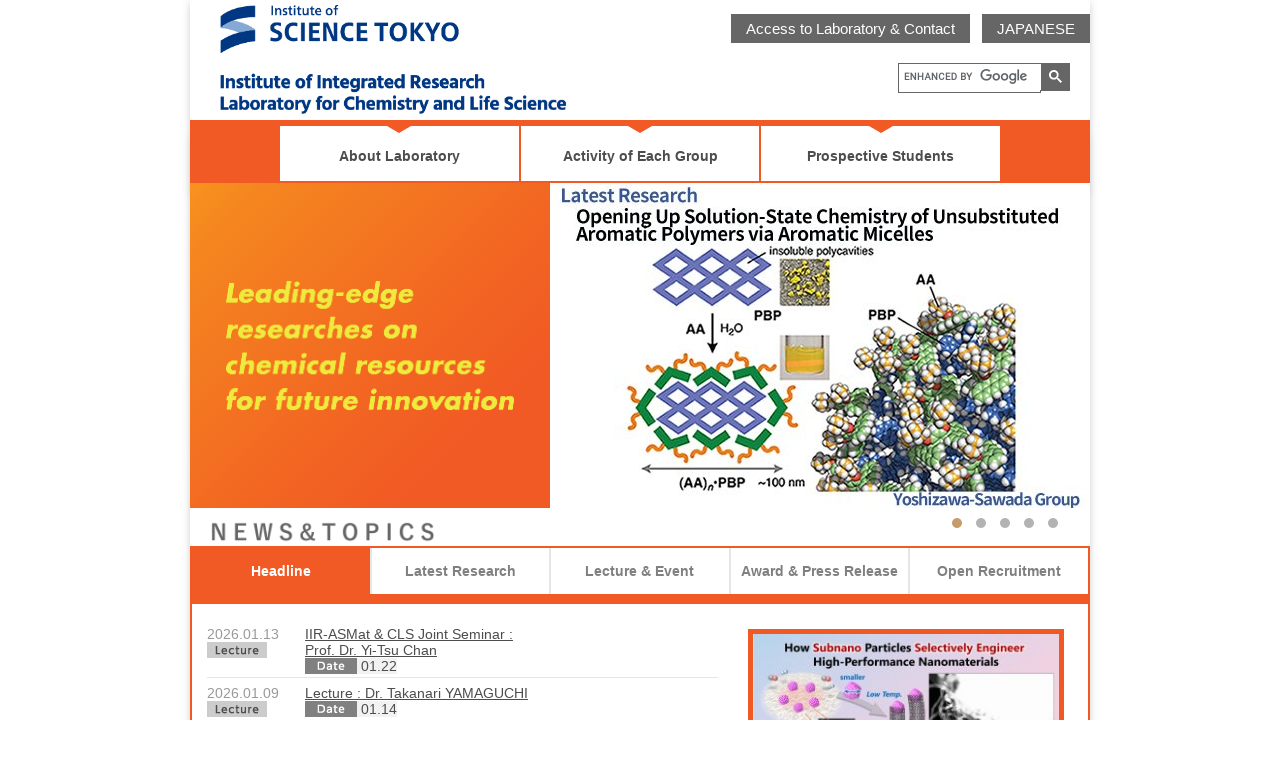

--- FILE ---
content_type: text/html
request_url: http://www.res.titech.ac.jp/english/
body_size: 26017
content:
<!DOCTYPE HTML>
<html lang="ja">
<head>
<meta charset="UTF-8">
<title>Laboratory for Chemistry and Life Science, Institute of Integrated Research | Institute of Science Tokyo</title>
<meta http-equiv="content-script-type" content="text/javascript" />
<meta http-equiv="content-style-type" content="text/css" />
<meta name="description" content="Laboratory for Chemistry and Life Science, Institute of Integrated Research | Institute of Science Tokyo" />
<meta name="keywords" content="Laboratory for Chemistry and Life Science, Institute of Integrated Research | Institute of Science Tokyo" />
<meta name="robots" content="index,follow,archive" />
<meta http-equiv="imagetoolbar" content="no" />
<meta name="viewport" content="initial-scale=1.0">
<meta name="format-detection" content="telephone=no">
<link rel="stylesheet" type="text/css" href="http://www.res.titech.ac.jp/english/css/base.css" />
<link rel="stylesheet" type="text/css" href="http://www.res.titech.ac.jp/english/css/style.css" />
<script
src="http://ajax.googleapis.com/ajax/libs/jquery/1.7/jquery.min.js"></script>
<script
type="text/javascript" src="http://www.res.titech.ac.jp/english/js/scripts.js"></script>

<!-- MathJax -->
<script type="text/x-mathjax-config">
  MathJax.Hub.Config({ tex2jax: { inlineMath: [['$','$'], ["\\(","\\)"]] } });
</script>
<script type="text/javascript"
  src="http://cdn.mathjax.org/mathjax/latest/MathJax.js?config=TeX-AMS_HTML">
</script>
<meta http-equiv="X-UA-Compatible" content="IE=EmulateIE7" />
<link rel="stylesheet" type="text/css" href="http://www.res.titech.ac.jp/english/css/index.css" />
<script
type="text/javascript" src="http://www.res.titech.ac.jp/english/js/jquery.bxslider.js"></script>
<script
type="text/javascript">
jQuery(function($){
    //スライド
    var obj = $('.slider').bxSlider({
    onSlideAfter: function () { obj.startAuto(); }
    });

    //タブ
    $(".tab_area > .tab_menu > li:first").addClass("select");

    $(".tab_area > .layout_news_area > .block_news > dl").hide();
    $(".tab_area > .layout_news_area > .block_news > dl:first").show();

    $(".tab_menu > li > a").on('click', function () {
        $(".tab_menu > li").removeClass("select");
        $(this).parent().addClass("select");
        $(".tab_area > .layout_news_area > .block_news > dl").hide();
        $(".tab_area > .layout_news_area > .block_news > dl").eq($(".tab_menu > li > a").index(this)).show();
        return false;
    });

});
</script>
</head>
<body>

<div id="page_top" class="container">
<div class="layout_bg">

    

<div class="header--top">
<p class="header__menu-button u-sp-only" data-menu-button><a href="#" data-menu-button-anchor><span class="header-menu-button__bar--01"></span><span class="header-menu-button__bar--02"></span><span class="header-menu-button__bar--03"></span></a></p>
<div class="header_top">
<h1 class="logo"><a href="http://www.res.titech.ac.jp/english/"><img src="http://www.res.titech.ac.jp/english/img/common/title_logo_e350.png" alt="Laboratory for Chemistry and Life Science, Institute of Integrated Research, Institute of Science Tokyo" /></a></h1>
<div class="header__content" data-menu>
<p class="header__menu-button--close u-sp-only"><a href="#" data-menu-button-close-anchor><span class="header-menu-button__bar--01"></span><span class="header-menu-button__bar--02"></span><span class="header-menu-button__bar--03"></span></a></p>
<div class="u-sp-only u-print-hide" data-clone-destination="gnav"><!-- ここに要素が複製されます --></div>
<div class="u-sp-only u-print-hide" data-clone-destination="search"><!-- ここに要素が複製されます --></div>
<ul class="header_list">
    <li class="header_list__item"><a href="http://www.res.titech.ac.jp/english/about/access.html">Access to Laboratory &amp; Contact</a></li>
    <li class="header_list__item"><a href="http://www.res.titech.ac.jp/">JAPANESE</a></li>
</ul>
<div class="header_search u-pc-only" data-clone-master="search">
<script>
(function() {
var cx = '004777050784665213018:ce8cyaaq60q';
var gcse = document.createElement('script');
gcse.type = 'text/javascript';
gcse.async = true;
gcse.src = (document.location.protocol == 'https:' ? 'https:' : 'http:') +
'//www.google.com/cse/cse.js?cx=' + cx;
var s = document.getElementsByTagName('script')[0];
s.parentNode.insertBefore(gcse, s);
})();
</script>
<gcse:searchbox-only></gcse:searchbox-only>
<!-- /.header_search --></div>
<!-- /.header__content --></div>
<div class="header_top__overlay u-sp-only" data-overlay></div>
<!-- /.header_top --></div>
<ul class="gnav u-pc-only" data-clone-master="gnav">
    <li class="gnav__item"><a href="http://www.res.titech.ac.jp/english/about/">About Laboratory</a></li>
    <li class="gnav__item"><a href="http://www.res.titech.ac.jp/english/division/">Activity of Each Group</a></li>
    <li class="gnav__item"><a href="http://www.res.titech.ac.jp/english/prospective/">Prospective Students</a></li>
</ul>

<!-- /.header --></div>

<div class="body">

<div class="slide_area">
    <div class="slide">
        <ul class="slider">

    
            <li><a href="http://www.res.titech.ac.jp/english/news/reserch/202509.html"><img src="http://www.res.titech.ac.jp/english/reserch/TOP202509_en2.jpg" width="540" alt="202509Latest Research" /></a></li>
    

    
            <li><a href="http://www.res.titech.ac.jp/english/news/reserch/202510.html"><img src="http://www.res.titech.ac.jp/english/reserch/TOP202510_En.PNG" width="540" alt="202510Latest Research" /></a></li>
    

    
            <li><a href="http://www.res.titech.ac.jp/english/news/reserch/202511.html"><img src="http://www.res.titech.ac.jp/english/reserch/202511_Top_en.jpg" width="540" alt="202511Latest Research" /></a></li>
    

    
            <li><a href="http://www.res.titech.ac.jp/english/news/reserch/202512.html"><img src="http://www.res.titech.ac.jp/english/reserch/2025/202512_Top_en.jpg" width="540" alt="202512Latest Research" /></a></li>
    

    
            <li><a href="http://www.res.titech.ac.jp/english/news/reserch/202601.html"><img src="http://www.res.titech.ac.jp/english/reserch/202601_Top_e.png" width="540" alt="202601Latest Research" /></a></li>
    

        </ul>
    <!-- /.slide --></div>
    <p class="slide_copy"><img src="http://www.res.titech.ac.jp/english/assets/img_copy-1.png" alt="Leading-edge researches on chemical resources for future innovation" /></p>
<!-- /.slide_area --></div>

<h2 class="ttl_news"><img src="http://www.res.titech.ac.jp/english/img/index/ttl_news.png" alt="NEWS &amp; TOPICS" /></h2>
<div class="news_area">
    <div class="tab_area">
        <ul class="tab_menu">
            <li class="tab_menu__item tab01"><a href="#">Headline</a></li>
            <li class="tab_menu__item tab02"><a href="#">Latest Research</a></li>
            <li class="tab_menu__item tab03"><a href="#">Lecture &amp; Event</a></li>
            <li class="tab_menu__item tab04"><a href="#">Award &amp; Press Release</a></li>
            <li class="tab_menu__item tab05"><a href="#">Open Recruitment</a></li>
        </ul>
        <div class="layout_news_area">




            <div class="block_news">
                <dl class="news_list">
    
                    <dt class="news_list_date">2026.01.13
        
            
                        <p class="ico_cat"><img src="http://www.res.titech.ac.jp/english/img/news/ico_cat_lecture.gif" class="ico" alt="Lecture" /></p>
            
        
                    </dt>
                    <dd class="news_list_content">
        
                        <a href="http://www.res.titech.ac.jp/english/news/lecture_event/lecture/20260122_ASMat.html">IIR-ASMat & CLS Joint Seminar : <br>Prof. Dr. Yi-Tsu Chan</a>
        
            
                        <p class="ico_date"><img src="http://www.res.titech.ac.jp/english/img/news/ico_eventdate.gif" alt="eventdate" /> 01.22</p>
            
        
                    </dd>
    
                    <dt class="news_list_date">2026.01.09
        
            
                        <p class="ico_cat"><img src="http://www.res.titech.ac.jp/english/img/news/ico_cat_lecture.gif" class="ico" alt="Lecture" /></p>
            
        
                    </dt>
                    <dd class="news_list_content">
        
                        <a href="http://www.res.titech.ac.jp/english/news/lecture_event/lecture/20260114.html">Lecture : Dr. Takanari YAMAGUCHI</a>
        
            
                        <p class="ico_date"><img src="http://www.res.titech.ac.jp/english/img/news/ico_eventdate.gif" alt="eventdate" /> 01.14</p>
            
        
                    </dd>
    
                    <dt class="news_list_date">2026.01.09
        
            
                        <p class="ico_cat"><img src="http://www.res.titech.ac.jp/english/img/news/ico_cat_lecture.gif" class="ico" alt="Lecture" /></p>
            
        
                    </dt>
                    <dd class="news_list_content">
        
                        <a href="http://www.res.titech.ac.jp/english/news/lecture_event/lecture/20260121_ASMat.html">IIR-ASMat & CLS Joint Seminar : <br>Prof. Gunwoo Kim</a>
        
            
                        <p class="ico_date"><img src="http://www.res.titech.ac.jp/english/img/news/ico_eventdate.gif" alt="eventdate" /> 01.21</p>
            
        
                    </dd>
    
                    <dt class="news_list_date">2026.01.08
        
            
                        <p class="ico_cat"><img src="http://www.res.titech.ac.jp/english/img/news/ico_cat_lecture.gif" class="ico" alt="Lecture" /></p>
            
        
                    </dt>
                    <dd class="news_list_content">
        
                        <a href="http://www.res.titech.ac.jp/english/news/lecture_event/lecture/20260122.html">Lecture : Dr. Randy Jalem</a>
        
            
                        <p class="ico_date"><img src="http://www.res.titech.ac.jp/english/img/news/ico_eventdate.gif" alt="eventdate" /> 01.22</p>
            
        
                    </dd>
    
                    <p class="more"><a href="http://www.res.titech.ac.jp/english/news/">more</a></p>
                </dl>

    
        
                <dl class="news_list">
            
                    <dt class="news_list_date">2026.01.01
                
                    
                        <p class="ico_cat"><img src="http://www.res.titech.ac.jp/english/img/news/ico_cat_reserch.gif" class="ico" alt="Latest Research" /></p>
                    
                
                    </dt>
                    <dd class="news_list_content">
                
                    
                    
                    
                        
                        <p class="list_txt_division"><span class="inner" style="background-color: #00746e;">Yamamoto-Imaoka Group</span></p>
                        
                    
                
                        <a href="http://www.res.titech.ac.jp/english/news/reserch/202601.html">How Subnano Particles Selectively Engineer High-Performance Nanomaterials</a>
                
                    </dd>
            
                    <dt class="news_list_date">2025.12.01
                
                    
                        <p class="ico_cat"><img src="http://www.res.titech.ac.jp/english/img/news/ico_cat_reserch.gif" class="ico" alt="Latest Research" /></p>
                    
                
                    </dt>
                    <dd class="news_list_content">
                
                    
                    
                    
                        
                        <p class="list_txt_division"><span class="inner" style="background-color: #0075c5;">Tanaka-Yoshida Group</span></p>
                        
                    
                
                        <a href="http://www.res.titech.ac.jp/english/news/reserch/202512.html">Label-free, high-resolution visualization of sulfated polysaccharides in algal biofilms by super-resolution mid-infrared spectroscopic imaging</a>
                
                    </dd>
            
                    <dt class="news_list_date">2025.11.01
                
                    
                        <p class="ico_cat"><img src="http://www.res.titech.ac.jp/english/img/news/ico_cat_reserch.gif" class="ico" alt="Latest Research" /></p>
                    
                
                    </dt>
                    <dd class="news_list_content">
                
                    
                    
                    
                        
                        <p class="list_txt_division"><span class="inner" style="background-color: #3c58be;">Nishiyama-Miura Group</span></p>
                        
                    
                
                        <a href="http://www.res.titech.ac.jp/english/news/reserch/202511.html">Development of smart nanomachines to overcome the challenges of adeno-associated viral vectors (AAV)</a>
                
                    </dd>
            
                    <dt class="news_list_date">2025.10.01
                
                    
                        <p class="ico_cat"><img src="http://www.res.titech.ac.jp/english/img/news/ico_cat_reserch.gif" class="ico" alt="Latest Research" /></p>
                    
                
                    </dt>
                    <dd class="news_list_content">
                
                    
                    
                    
                        
                        <p class="list_txt_division"><span class="inner" style="background-color: #994288;">Kamiya-Asanuma Group</span></p>
                        
                    
                
                        <a href="http://www.res.titech.ac.jp/english/news/reserch/202510.html">Development of Fluorescence and Raman Probes Based on a Novel Scaffold</a>
                
                    </dd>
            
                    <p class="more"><a href="http://www.res.titech.ac.jp/english/news/reserch/">more</a></p>
                </dl>
        
                <dl class="news_list">
            
                    <dt class="news_list_date">2026.01.13
                
                    
                        <p class="ico_cat"><img src="http://www.res.titech.ac.jp/english/img/news/ico_cat_lecture.gif" class="ico" alt="Lecture" /></p>
                    
                
                    </dt>
                    <dd class="news_list_content">
                
                        <a href="http://www.res.titech.ac.jp/english/news/lecture_event/lecture/20260122_ASMat.html">IIR-ASMat & CLS Joint Seminar : <br>Prof. Dr. Yi-Tsu Chan</a>
                
                    
                        <p class="ico_date"><img src="http://www.res.titech.ac.jp/english/img/news/ico_eventdate.gif" alt="eventdate" /> 01.22</p>
                    
                
                    </dd>
            
                    <dt class="news_list_date">2026.01.09
                
                    
                        <p class="ico_cat"><img src="http://www.res.titech.ac.jp/english/img/news/ico_cat_lecture.gif" class="ico" alt="Lecture" /></p>
                    
                
                    </dt>
                    <dd class="news_list_content">
                
                        <a href="http://www.res.titech.ac.jp/english/news/lecture_event/lecture/20260114.html">Lecture : Dr. Takanari YAMAGUCHI</a>
                
                    
                        <p class="ico_date"><img src="http://www.res.titech.ac.jp/english/img/news/ico_eventdate.gif" alt="eventdate" /> 01.14</p>
                    
                
                    </dd>
            
                    <dt class="news_list_date">2026.01.09
                
                    
                        <p class="ico_cat"><img src="http://www.res.titech.ac.jp/english/img/news/ico_cat_lecture.gif" class="ico" alt="Lecture" /></p>
                    
                
                    </dt>
                    <dd class="news_list_content">
                
                        <a href="http://www.res.titech.ac.jp/english/news/lecture_event/lecture/20260121_ASMat.html">IIR-ASMat & CLS Joint Seminar : <br>Prof. Gunwoo Kim</a>
                
                    
                        <p class="ico_date"><img src="http://www.res.titech.ac.jp/english/img/news/ico_eventdate.gif" alt="eventdate" /> 01.21</p>
                    
                
                    </dd>
            
                    <dt class="news_list_date">2026.01.08
                
                    
                        <p class="ico_cat"><img src="http://www.res.titech.ac.jp/english/img/news/ico_cat_lecture.gif" class="ico" alt="Lecture" /></p>
                    
                
                    </dt>
                    <dd class="news_list_content">
                
                        <a href="http://www.res.titech.ac.jp/english/news/lecture_event/lecture/20260122.html">Lecture : Dr. Randy Jalem</a>
                
                    
                        <p class="ico_date"><img src="http://www.res.titech.ac.jp/english/img/news/ico_eventdate.gif" alt="eventdate" /> 01.22</p>
                    
                
                    </dd>
            
                    <p class="more"><a href="http://www.res.titech.ac.jp/english/news/lecture_event/">more</a></p>
                </dl>
        
                <dl class="news_list">
            
                    <dt class="news_list_date">2025.12.02
                
                    
                        <p class="ico_cat"><img src="http://www.res.titech.ac.jp/english/img/news/ico_cat_award.gif" class="ico" alt="Award" /></p>
                    
                
                    </dt>
                    <dd class="news_list_content">
                
                        <a href="http://www.res.titech.ac.jp/english/news/award_release/award/csj2025.html">CSJ Poster Presentation Award 2025 for Excellent Research, CSJ Chemistry Festa Oral Presentation Award 2025 for Ph.D Students<br> Shishido-Kubo Group, Yamamoto-Imaoka Group, Yoshizawa-Sawada Group</a>
                
                    </dd>
            
                    <dt class="news_list_date">2025.11.04
                
                    
                        <p class="ico_cat"><img src="http://www.res.titech.ac.jp/english/img/news/ico_cat_award.gif" class="ico" alt="Award" /></p>
                    
                
                    </dt>
                    <dd class="news_list_content">
                
                        <a href="http://www.res.titech.ac.jp/english/news/award_release/award/20251029_SPSJ.html">74th SPSJ SOM Poster Award<br>Kotaro SHINMURA (Shishido-Kubo Group)</a>
                
                    </dd>
            
                    <dt class="news_list_date">2025.10.21
                
                    
                        <p class="ico_cat"><img src="http://www.res.titech.ac.jp/english/img/news/ico_cat_award.gif" class="ico" alt="Award" /></p>
                    
                
                    </dt>
                    <dd class="news_list_content">
                
                        <a href="http://www.res.titech.ac.jp/english/news/award_release/award/20250904_k_zb.html">Suematsu Award "Fundamentals and Developments of Innovative Value Creation"<br>Asst. Prof. B. ZHU</a>
                
                    </dd>
            
                    <dt class="news_list_date">2025.10.20
                
                    
                        <p class="ico_cat"><img src="http://www.res.titech.ac.jp/english/img/news/ico_cat_award.gif" class="ico" alt="Award" /></p>
                    
                
                    </dt>
                    <dd class="news_list_content">
                
                        <a href="http://www.res.titech.ac.jp/english/news/award_release/award/20250912_award.html">Best Presentation Awards / Best Poster Awards at the Annual Meeting of the JSMolSci<br>Asst. Prof. T. Moriai and Fukushima-Shoji Group Three graduate students</a>
                
                    </dd>
            
                    <p class="more"><a href="http://www.res.titech.ac.jp/english/news/award_release/">more</a></p>
                </dl>
        
                <dl class="news_list">
            
                    <dt class="news_list_date">2025.01.08
                
                    
                        <p class="ico_cat"><img src="http://www.res.titech.ac.jp/english/img/news/ico_cat_recruitment.gif" class="ico" alt="Open Recruitment" /></p>
                    
                
                    </dt>
                    <dd class="news_list_content">
                
                        <a href="http://www.res.titech.ac.jp/english/news/recruitment/250601iirCLS_AssocP.html">[deadline] Associate Professor - Laboratory for Chemistry and Life Science</a>
                
                    
                        <p class="ico_date"><img src="http://www.res.titech.ac.jp/english/img/news/ico_deadline.gif" alt="deadline" /> 02.03</p>
                    
                
                    </dd>
            
                    <dt class="news_list_date">2024.10.03
                
                    
                        <p class="ico_cat"><img src="http://www.res.titech.ac.jp/english/img/news/ico_cat_recruitment.gif" class="ico" alt="Open Recruitment" /></p>
                    
                
                    </dt>
                    <dd class="news_list_content">
                
                        <a href="http://www.res.titech.ac.jp/english/news/recruitment/250401iirCLS_P.html">[deadline] Professor - Laboratory for Chemistry and Life Science</a>
                
                    
                        <p class="ico_date"><img src="http://www.res.titech.ac.jp/english/img/news/ico_deadline.gif" alt="deadline" /> 01.06</p>
                    
                
                    </dd>
            
                    <p class="more"><a href="http://www.res.titech.ac.jp/english/news/recruitment/">more</a></p>
                </dl>
        
    

            <!-- /block_news --></div>

    
        
            
        
            <p class="pick"><a href="http://www.res.titech.ac.jp/english/news/reserch/202601.html"><img src="http://www.res.titech.ac.jp/english/news/reserch/2026/202601_PickUp_e.jpg" width="316" alt="How Subnano Particles Selectively Engineer High-Performance Nanomaterials" class="btn_trans" /></a></p>
    



        <!-- /layout_news_area --></div>
    <!-- /tab_area --></div>
<!-- /news_area --></div>

<div class="bnr_area">





    
    <ul>
    
    
    
    
        
        
    
        <li><a class="asset-image" href="http://alliance.tagen.tohoku.ac.jp/english/" target="_blank"><img src="http://www.res.titech.ac.jp/english/img/index/bnr_02.jpg" class="btn_trans" alt="Alliance 5 Reserch Center" title="Alliance 5 Reserch Center" /></a></li>
    

    
    
    
    
        
        
    
        <li><a class="asset-image" href="https://five-star.sanken.osaka-u.ac.jp/en/" target="_blank"><img src="http://www.res.titech.ac.jp/english/img/index/bnr_03.jpg" class="btn_trans" alt="Network Joint Research Center or Materials and Devices" title="Network Joint Research Center or Materials and Devices" /></a></li>
    

    
    
    
    
        
        
    
        <li><a class="asset-image" href="http://www.res.titech.ac.jp/~documents/staff/anzen.html" target="_blank"><img src="http://www.res.titech.ac.jp/english/img/index/bnr_04.jpg" class="btn_trans" alt="Safety &amp; Health(Lab. only)" title="Safety &amp; Health(Lab. only)" /></a></li>
    
        
        
            
            
        <li class="u-pc-only empty"></li>
            
        
    </ul>
    



    
    <ul>
    
    
    
    
        
        
    
        <li><a class="asset-image" href="http://shochou-kaigi.org/english/" target="_blank"><img src="http://www.res.titech.ac.jp/english/img/index/bnr_05.png" class="btn_trans" alt="Council for Research Institutes and Centers of Japanese National Universities" title="Council for Research Institutes and Centers of Japanese National Universities" /></a></li>
    

    
    
    
    
        
        
    
        <li><a class="asset-image" href="https://chem-eqnet.ims.ac.jp/" target="_blank"><img src="http://www.res.titech.ac.jp/english/img/index/bnr_06.jpg" class="btn_trans" alt="Inter.University Network for Common Utilization of Research Equipments" title="Inter.University Network for Common Utilization of Research Equipments" /></a></li>
    
        
        
            
            
        <li class="u-pc-only empty"></li>
            
        <li class="u-pc-only empty"></li>
            
        
    </ul>
    


</div>

<!-- /.body --></div>
<!-- /.layout_bg --></div>

<div class="footer">
<p class="address u-pc-only" data-clone-master="address">Laboratory for Chemistry and Life Science<br>
Institute of Integrated Research<br>
<span class="address_titech">Institute of Science Tokyo<br></span>
<span class="address_detail">R1-104, 4259 Nagatsutacho, Midori-ku, Yokohama, 226-8501<br>
Tel：+81-45-924-5961 / Fax：+81-45-924-5976</span></p>
<div class="logo_list">
<ul>
<li><a href="http://www.res.titech.ac.jp/english/"><img src="http://www.res.titech.ac.jp/english/img/common/footer_logo_cls.png" alt="Laboratory for Chemistry and Life Scienceh" /></a></li>
</ul>
</div>
<div class="u-sp-only u-print-hide" data-clone-destination="address"><!-- ここに要素が複製されます --></div>
<p class="copyright">Copyright (C) 2026 Institute of Science Tokyo. All rights reserved.</p>
<!-- /.footer --></div>

<!-- /.container --></div>

<div class="p-media-queries" data-media-queries></div>

</body>
</html>

--- FILE ---
content_type: text/css
request_url: http://www.res.titech.ac.jp/english/css/base.css
body_size: 2775
content:
@charset "UTF-8";
/* ---------------------------------------*/
/* Reset Style */
/* ---------------------------------------*/
html, body, div, span, applet, object, iframe, h1, h2, h3, h4, h5, h6, p, blockquote, pre, a, abbr, acronym, address, big, cite, code, del, dfn, em, font, img, ins, kbd, q, s, samp, small, strike, strong, sub, sup, tt, var, b, u, i, center, dl, dt, dd, ol, ul, li, fieldset, form, label, legend, table, caption, tbody, tfoot, thead, tr, th, td {
  margin: 0;
  padding: 0;
  border: 0;
  font-size: 100%;
  vertical-align: baseline;
  background: transparent;
}

ol, ul {
  list-style: none;
}

blockquote, q {
  quotes: none;
}

i {
  font-style: italic;
}

em {
  font-family: "ＭＳ ゴシック",sans-serif;
  font-style: italic;
}

/* remember to highlight inserts somehow! */
ins {
  text-decoration: none;
}

del {
  text-decoration: line-through;
}

/* tables still need 'cellspacing="0"' in the markup */
table {
  border-collapse: collapse;
  border-spacing: 0;
}

img, object {
  border: 0;
  vertical-align: bottom;
}

textarea {
  font-size: 100%;
}

sup {
  font-size: smaller;
  font-weight: inherit;
  vertical-align: super;
}

sub {
  font-size: smaller;
  font-weight: inherit;
  vertical-align: sub;
}

@namespace html url(http://www.w3.org/1999/xhtml);
@-moz-document url-prefix("http") {
  object, embed {
    outline: none !important;
  }
}

/* ---------------------------------------*/
/* Base */
/* ---------------------------------------*/
* {
  margin: 0px;
  padding: 0px;
  font-weight: normal;
  font-style: normal;
}

body {
  padding: 0 20px;
  color: #4D4D4D;
  font-family: 'Lucida Grande','Hiragino Kaku Gothic ProN','ヒラギノ角ゴ ProN W3',Meiryo,メイリオ,sans-serif;
  font-size: 14px;
  text-align: center;
  line-height: 1.8;
  word-wrap: break-word;
  overflow-wrap: break-word;
  background: #fff;
}

@media screen and (max-width: 767px) {
  body {
    padding: 0;
    font-size: 16px;
  }
}

* html body, *:first-child + html body {
  font-size: 75%;
}

/* under IE6 */
/* IE7 */
h1, h2, h3, h4, h5, h6 {
  font-size: 100%;
}

strong, b {
  font-weight: bold;
}

a, font, span {
  font-weight: inherit;
}

img, object {
  border: 0;
  vertical-align: bottom;
}

img {
  max-width: 100%;
  height: auto;
}

a:link, a:visited {
  color: #00539e;
  text-decoration: underline;
}

a:hover, a:active {
  color: #00539e;
  text-decoration: none;
}

@media screen and (max-width: 767px) {
  a:hover, a:active {
    text-decoration: underline;
  }
}

/* ---------------------------------------*/
/* Modules */
/* ---------------------------------------*/
.clearfix {
  zoom: 1;
  /* for IE 5.5-7 */
}

.clearfix:after {
  content: ".";
  display: block;
  height: 0;
  clear: both;
  visibility: hidden;
}


--- FILE ---
content_type: text/css
request_url: http://www.res.titech.ac.jp/english/css/style.css
body_size: 29229
content:
@charset "UTF-8";
/* ---------------------------------------*/
/* Styles */
/* ---------------------------------------*/
/* ---------------------------------------*/
/* Global */
/* ---------------------------------------*/
.container {
  max-width: 900px;
  margin: 0 auto;
}

@media screen and (max-width: 767px) {
  .container {
    width: 100%;
  }
}

.layout_bg {
  -webkit-box-shadow: 0 0 10px -3px #a5a5a5;
  -moz-box-shadow: 0 0 10px -3px #a5a5a5;
  box-shadow: 0 0 10px -3px #a5a5a5;
}

.news_list {
  position: relative;
  line-height: 1.2;
}

@media screen and (max-width: 767px) {
  .news_list {
    position: static;
  }
}

.news_list_date {
  position: absolute;
  color: #999;
  padding: 7px 0;
}

@media screen and (max-width: 767px) {
  .news_list_date {
    position: static;
    padding-top: 10px;
    padding-bottom: 10px;
    font-size: 87.5%;
  }
}

.news_list_date__date {
  width: 6.5em;
  display: inline-block;
}

.news_list_date__category {
  display: inline-block;
}

.news_list_content, .news_list_content--2 {
  border-bottom: 1px solid #e6e6e6;
  padding: 7px 0 19px 7em;
}

.news_list_content a, .news_list_content--2 a {
  color: #4d4d4d;
}

@media screen and (max-width: 767px) {
  .news_list_content, .news_list_content--2 {
    padding: 0 0 20px;
    font-size: 87.5%;
  }
}

.news_list_content--2 {
  padding-left: 12em;
}

@media screen and (max-width: 767px) {
  .news_list_content--2 {
    padding: 0 0 20px;
  }
}

.ico {
  vertical-align: text-top;
}

.news_list .news_list_content .ico, .news_list .news_list_content--2 .ico {
  margin: 0 10px 0 0;
}

.intro {
  padding: 0 0 30px;
}

.sub_ttl {
  font-size: 129%;
  font-weight: bold;
  padding: 0 0 20px;
}

@media screen and (max-width: 767px) {
  .sub_ttl {
    font-size: 112.5%;
  }
}

@media screen and (max-width: 767px) {
  .data_wrapper {
    overflow-x: auto;
    -webkit-overflow-scrolling: touch;
  }
}

.data, .data--lined {
  width: 100%;
  border-top: 1px solid #e6e6e6;
  margin: 8px 0 20px 0;
  table-layout: fixed;
}

.data tr, .data--lined tr {
  border-bottom: 1px solid #e6e6e6;
}

.data tr:nth-child(odd), .data--lined tr:nth-child(odd) {
  background: #f2f2f2;
}

.data tr th, .data--lined tr th, .data tr td, .data--lined tr td {
  text-align: left;
  padding: 10px;
}

.data tr th[align="left"], .data--lined tr th[align="left"], .data tr td[align="left"], .data--lined tr td[align="left"] {
  text-align: left;
}

.data tr th[align="center"], .data--lined tr th[align="center"], .data tr td[align="center"], .data--lined tr td[align="center"] {
  text-align: center;
}

.data tr th[align="right"], .data--lined tr th[align="right"], .data tr td[align="right"], .data--lined tr td[align="right"] {
  text-align: right;
}

.data .data_outer, .data--lined .data_outer {
  padding: 0;
}

.data .data_inner, .data--lined .data_inner {
  width: 100%;
}

.data .data_inner tr, .data--lined .data_inner tr {
  border-bottom: 1px solid #e6e6e6;
}

.data .data_inner tr:nth-child(odd), .data--lined .data_inner tr:nth-child(odd) {
  background: #f2f2f2;
}

.data .data_inner tr:nth-child(even), .data--lined .data_inner tr:nth-child(even) {
  background: #fff;
}

.data .data_inner tr:last-child, .data--lined .data_inner tr:last-child {
  border: none;
}

.data .data__heading, .data--lined .data__heading {
  color: #ffffff;
  background: #534741;
}

@media screen and (max-width: 767px) {
  .data, .data--lined {
    font-size: 87.5%;
  }
}

.data--lined td {
  border-left: 1px solid #DBDBDB;
}

.data--lined td:first-child {
  border: none;
}

.data--lined .data__heading {
  border-left: 1px solid #fff;
  border-bottom: 2px solid #fff;
}

.ttl_list {
  font-size: 115%;
  color: #fff;
  background: #534741;
  padding: 7px 0 7px 32px;
}

@media screen and (max-width: 767px) {
  .ttl_list {
    padding-left: 25px;
    font-size: 112.5%;
  }
}

.slide_btn {
  padding-right: 50px;
  background: #534741 url(/img/disclosure/arrow_close.gif) no-repeat right 15px center;
  cursor: pointer;
}

.is_open {
  background: #534741 url(/img/disclosure/arrow_open.gif) no-repeat right 15px center;
}

@media screen and (max-width: 767px) {
  .ico_cat {
    display: inline-block;
  }
}

.ico_date {
  position: absolute;
  background-color: #F2F2F2;
}

@media screen and (max-width: 767px) {
  .ico_date {
    font-size: 75%;
  }
}

.ico_head_date {
  background-color: #F2F2F2;
  float: left;
}

/* header
---------------------------------------- */
.header, .header--top {
  text-align: left;
}

@media screen and (max-width: 767px) {
  .header, .header--top {
    position: relative;
    z-index: 10;
    -webkit-box-shadow: 0 15px 10px -3px rgba(49, 49, 49, 0.15);
    box-shadow: 0 15px 10px -3px rgba(49, 49, 49, 0.15);
  }
}

@media screen and (max-width: 767px) {
  .header--top {
    -webkit-box-shadow: none;
    box-shadow: none;
  }
}

@media screen and (max-width: 767px) {
  .header__menu-button {
    position: fixed;
    right: 0;
    top: 0;
    width: 50px;
    height: 50px;
  }
  .header__menu-button a {
    display: block;
    height: 100%;
    background: #f15a24;
  }
}

@media screen and (max-width: 767px) {
  .header-menu-button__bar--01, .header-menu-button__bar--02, .header-menu-button__bar--03 {
    content: "";
    display: inline-block;
    position: absolute;
    right: 10px;
    width: 30px;
    height: 2px;
    background: #fff;
  }
}

@media screen and (max-width: 767px) {
  .header-menu-button__bar--01 {
    top: 13px;
  }
  .header__menu-button--close .header-menu-button__bar--01 {
    top: 24px;
    -webkit-transform: rotate(45deg);
    -ms-transform: rotate(45deg);
    transform: rotate(45deg);
  }
}

@media screen and (max-width: 767px) {
  .header-menu-button__bar--02 {
    top: 24px;
  }
  .header__menu-button--close .header-menu-button__bar--02 {
    display: none;
  }
}

@media screen and (max-width: 767px) {
  .header-menu-button__bar--03 {
    top: 35px;
  }
  .header__menu-button--close .header-menu-button__bar--03 {
    top: 24px;
    -webkit-transform: rotate(-45deg);
    -ms-transform: rotate(-45deg);
    transform: rotate(-45deg);
  }
}

@media screen and (max-width: 767px) {
  .header__menu-button--close {
    height: 50px;
  }
  .header__menu-button--close a {
    display: block;
    height: 100%;
    background: #f15a24;
  }
}

.header_top {
  position: relative;
  height: 120px;
}

.header_top::after {
  content: "";
  display: block;
  clear: both;
}

.header_top .logo {
  position: absolute;
  top: 50%;
  left: 20px;
  width: calc(100% - 30em);
  -webkit-transform: translateY(-50%);
  -ms-transform: translateY(-50%);
  transform: translateY(-50%);
}

.header_top .logo img {
  width: 100%;
}

@media screen and (max-width: 767px) {
  .header_top {
    position: static;
    height: auto;
  }
  .header_top .logo {
    position: static;
    width: auto;
    margin: 0;
    padding: 20px 22px 12px;
    -webkit-transform: none;
    -ms-transform: none;
    transform: none;
  }
  .header_top .logo img {
    width: calc(100% - 45px);
  }
}

@media screen and (max-width: 767px) {
  .header__content {
    position: fixed;
    right: -85%;
    top: 0;
    width: 85%;
    -webkit-box-sizing: border-box;
    box-sizing: border-box;
    padding-left: 6px;
    height: 100vh;
    background: -webkit-linear-gradient(left, transparent 0%, transparent 6px, #fff 6px, #fff 100%);
    background: -o-linear-gradient(left, transparent 0%, transparent 6px, #fff 6px, #fff 100%);
    background: linear-gradient(90deg, transparent 0%, transparent 6px, #fff 6px, #fff 100%);
    overflow: auto;
    z-index: 100;
    -webkit-overflow-scrolling: touch;
    -webkit-transition: right 400ms ease;
    -o-transition: right 400ms ease;
    transition: right 400ms ease;
  }
  .header__content.is-opened {
    right: 0;
  }
}

.header_list {
  position: relative;
  float: right;
  margin: 14px 0 0;
  line-height: 1;
  font-size: .9375rem;
  z-index: 1;
}

.header_list::after {
  content: "";
  display: block;
  clear: both;
}

@media screen and (max-width: 767px) {
  .header_list {
    float: none;
    margin: 0 0 100px;
    font-size: .875rem;
  }
}

.header_list__item {
  float: left;
  margin: 0 0 0 12px;
  text-align: right;
}

.header_list__item a {
  display: block;
  padding: 7px 15px;
  color: #ffffff;
  text-decoration: none;
  background: #666;
}

.header_list__item a:hover {
  color: #333;
  background: #b3b3b3;
}

@media screen and (max-width: 767px) {
  .header_list__item {
    float: none;
    width: calc(100% - 40px);
    margin: 0 0 20px 20px;
    text-align: center;
  }
  .header_list__item a {
    padding: 20px 10px;
  }
  .header_list__item a:hover {
    color: #fff;
    background: #666;
  }
}

.header_search {
  position: relative;
  clear: both;
  float: right;
  margin: 20px 20px 8px 0;
  width: 172px;
  height: 31px;
}

.header_search .gsc-control-cse, .header_search .gsc-control-cse-ja, .header_search .gsib_a {
  margin: 0 !important;
  padding: 0 !important;
}

.header_search table.gsc-search-box td, .header_search table.gsc-search-box input {
  vertical-align: top !important;
}

.header_search input[type="text"]:focus {
  border: none !important;
}

.header_search .gsc-input {
  padding-right: 0 !important;
}

.header_search .gsc-input-box {
  height: auto !important;
  border-radius: 0 !important;
}

.header_search #gs_tti50 input,
.header_search #gs_tti51 input {
  background-position: 5px 5px !important;
  margin: 0 !important;
  padding: 3px !important;
  border-radius: 0 !important;
}

.header_search .gsc-search-button {
  margin: 0 !important;
  border-radius: 0 !important;
}

.header_search .gsc-search-button svg {
  width: 13px !important;
  height: 13px !important;
}

.header_search .gsst_a .gscb_a, .header_search .gsst_a:hover .gscb_a, .header_search .gsst_a:focus .gscb_a {
  color: #666;
}

.header_search .gsc-search-button-v2 {
  height: auto !important;
  padding: 6px 7px 7px 7px !important;
  border: 1px solid #666;
}

@media screen and (max-width: 767px) {
  .header_search {
    float: none;
    width: calc(100% - 40px);
    margin: 30px 20px;
  }
}

.gnav {
  display: -webkit-box;
  display: -ms-flexbox;
  display: flex;
  -webkit-box-pack: center;
  -ms-flex-pack: center;
  justify-content: center;
  padding: 0 10% 2px;
  background: #f15a24;
  -webkit-box-shadow: 0 15px 10px -3px rgba(49, 49, 49, 0.15);
  box-shadow: 0 15px 10px -3px rgba(49, 49, 49, 0.15);
}

@media screen and (max-width: 767px) {
  .gnav {
    display: block;
    margin-left: -6px;
    padding: 2px 0;
  }
}

.gnav__item {
  -webkit-box-flex: 1;
  -ms-flex: 1;
  flex: 1;
  text-align: center;
  margin-left: 2px;
  font-weight: bold;
}

.gnav__item:first-child {
  margin-left: 0;
}

.gnav__item a {
  display: block;
  position: relative;
  padding: 18px 0 12px;
  color: inherit;
  text-decoration: none;
  background: #ffffff;
  border-top: 6px solid #f15a24;
}

.gnav__item a::after {
  content: '';
  position: absolute;
  top: 0;
  left: 50%;
  margin-left: -12px;
  color: #f15a24;
  border-top: 7px solid;
  border-right: 12px solid transparent;
  border-left: 12px solid transparent;
}

.gnav__item.is-current a, .gnav__item a:hover {
  color: #ffffff;
  background: #c69c6d;
  border-top-color: #fff;
}

.gnav__item.is-current a::after, .gnav__item a:hover::after {
  color: #fff;
}

@media screen and (max-width: 767px) {
  .gnav__item {
    margin: 0 0 2px 0;
    font-size: 112.5%;
    font-weight: bold;
    text-align: left;
  }
  .gnav__item:last-child {
    margin-bottom: 0;
  }
  .gnav__item a {
    padding: 13px 0 13px 20px;
    border-top: none;
    border-left: 6px solid #f15a24;
  }
  .gnav__item a::after {
    left: 0;
    top: 50%;
    margin: -2px 0 0 -10px;
    -webkit-transform: rotate(-90deg);
    -ms-transform: rotate(-90deg);
    transform: rotate(-90deg);
  }
  .gnav__item a:hover {
    color: inherit;
    background: #fff;
    border-top-color: #f15a24;
  }
  .gnav__item a:hover::after {
    color: #f15a24;
  }
  .gnav__item.is-current a {
    color: #ffffff;
    background: #c69c6d;
    border-left-color: #fff;
  }
  .gnav__item.is-current a::after {
    color: #fff;
  }
}

@media screen and (max-width: 767px) {
  .header_top__overlay {
    position: fixed;
    left: 0;
    top: 0;
    display: none;
    width: 100%;
    height: 100vh;
    background: rgba(49, 49, 49, 0.8);
  }
}

/* body
---------------------------------------- */
.body {
  text-align: left;
  padding: 0 35px;
}

@media screen and (max-width: 767px) {
  .body {
    padding: 0 20px;
  }
}

.main_title {
  display: -webkit-box;
  display: -ms-flexbox;
  display: flex;
  margin: 25px 0 0;
  height: 134px;
}

@media screen and (max-width: 767px) {
  .main_title {
    display: block;
    margin: 30px -20px 0;
    height: auto;
  }
}

.main_title__label {
  display: -webkit-box;
  display: -ms-flexbox;
  display: flex;
  -webkit-box-align: center;
  -ms-flex-align: center;
  align-items: center;
  width: 210px;
  height: 100%;
  padding: 10px 10px 10px 30px;
  color: #ffffff;
  font-size: 143%;
  line-height: 1.43;
  background: #F15A24;
  -webkit-box-sizing: border-box;
  box-sizing: border-box;
}

@media screen and (max-width: 767px) {
  .main_title__label {
    display: inline-block;
    min-width: 55%;
    width: auto;
    padding-right: 20px;
    padding-left: 20px;
    font-size: 112.5%;
  }
}

.main_title__image {
  width: calc(100% - 210px);
  height: 100%;
  overflow: hidden;
}

.main_title__image img {
  width: 100%;
  height: 100%;
  -o-object-fit: cover;
  object-fit: cover;
  -o-object-position: 0 0;
  object-position: 0 0;
}

@media screen and (max-width: 767px) {
  .main_title__image {
    width: 100%;
    overflow: visible;
  }
}

.topicpath {
  font-size: 86%;
  padding: 8px 0;
}

.topicpath li {
  display: inline-block;
}

.topicpath li a {
  margin: 0 8px;
  color: #4d4d4d;
}

@media screen and (max-width: 767px) {
  .topicpath {
    font-size: 75%;
  }
}

.content {
  display: -webkit-box;
  display: -ms-flexbox;
  display: flex;
  -webkit-box-pack: justify;
  -ms-flex-pack: justify;
  justify-content: space-between;
  background: url(/img/common/bg_side.gif) repeat-y left top;
  padding: 0 0 25px;
}

@media screen and (max-width: 767px) {
  .content {
    -webkit-box-orient: vertical;
    -webkit-box-direction: reverse;
    -ms-flex-direction: column-reverse;
    flex-direction: column-reverse;
    padding-bottom: 0;
    background: none;
  }
}

.side {
  width: 210px;
  float: left;
  padding: 0 0 1px;
}

@media screen and (max-width: 767px) {
  .side {
    width: auto;
    -webkit-box-sizing: border-box;
    box-sizing: border-box;
    margin: 25px -20px 0;
    padding: 0 0 0 20px;
    background: #F9F5F0;
  }
}

.side__heading {
  display: none;
}

@media screen and (max-width: 767px) {
  .side__heading {
    display: block;
    padding: 18px 20px;
    color: #ffffff;
    background: #f15a24;
    border-bottom: 1px solid #ffffff;
  }
}

@media screen and (max-width: 767px) {
  .snav {
    font-size: 93.75%;
  }
}

.snav__item {
  margin: 0 0 1px;
}

.snav__item a {
  display: block;
  color: #ffffff;
  padding: 15px 20px;
  text-decoration: none;
  background: #c69c6d;
  border-left: 8px solid #F15A24;
}

.snav__item.is-current a, .snav__item a:hover {
  color: #c69c6d;
  background: #f4ebe2;
}

@media screen and (max-width: 767px) {
  .snav__item.is-current a,
  .snav__item.is-current a:hover {
    color: #c69c6d;
    background: #f4ebe2;
  }
  .snav__item a:hover {
    color: #ffffff;
    background: #c69c6d;
  }
}

.main, .main--full {
  width: calc(100% - 210px - 30px);
  float: right;
}

.main h3, .main--full h3 {
  margin: 0 0 20px;
}

.main .to_top, .main--full .to_top {
  text-align: right;
  margin: 25px 0 0;
}

@media screen and (max-width: 767px) {
  .main, .main--full {
    width: 100%;
  }
  .main .to_top, .main--full .to_top {
    display: none;
  }
}

.main--full {
  width: 100%;
  float: none;
}

.ttl_page {
  position: relative;
  padding: 15px 30px;
  color: #ffffff;
  font-size: 143%;
  background: #f15a24;
}

.ttl_page::before {
  content: '';
  display: block;
  position: absolute;
  top: 0;
  left: 0;
  width: 30%;
  height: 8px;
  background: #c69c6d;
}

@media screen and (max-width: 767px) {
  .ttl_page {
    padding-right: 15px;
    padding-left: 15px;
    font-size: 112.5%;
  }
  .ttl_page::before {
    width: 50%;
  }
}

/* footer
---------------------------------------- */
.footer {
  zoom: 1;
  /* for IE 5.5-7 */
  text-align: left;
  margin: 30px 0 0;
  padding: 0 0 15px;
}

.footer:after {
  content: ".";
  display: block;
  height: 0;
  clear: both;
  visibility: hidden;
}

.footer .address {
  float: left;
  line-height: 1.4;
}

.footer .logo_list {
  zoom: 1;
  /* for IE 5.5-7 */
  float: right;
}

.footer .logo_list:after {
  content: ".";
  display: block;
  height: 0;
  clear: both;
  visibility: hidden;
}

.footer .logo_list li {
  float: left;
  margin: 0 0 0 12px;
}

.footer .logo_list li:first-child img {
  width: 250px;
}

.footer .logo_list li:last-child img {
  width: 186px;
}

.footer .copyright {
  float: right;
  font-size: 93%;
  margin: 12px 0 0;
}

@media screen and (max-width: 767px) {
  .footer {
    margin: 0;
    padding: 30px 10px 25px;
    text-align: center;
    line-height: 1.4;
  }
  .footer .address {
    float: none;
    font-size: 75%;
  }
  .footer .logo_list {
    float: none;
  }
  .footer .logo_list li {
    float: none;
    margin: 0 0 20px;
  }
  .footer .logo_list li:first-child img {
    width: 216px;
  }
  .footer .logo_list li:last-child img {
    width: 182px;
  }
  .footer .copyright {
    float: none;
    margin: 12px 0 0;
    font-size: 62.5%;
    letter-spacing: -.05em;
  }
}

/* Page - site_search
---------------------------------------*/
.content_site_search {
  margin: 25px 0 0;
}

.content_site_search .gsc-result .gs-title {
  height: auto;
}

.content_site_search .gsc-orderby-container {
  display: none;
}

/* ニュースの部門アイコン */
.list_txt_division {
  color: #fff;
  font-size: 72%;
}

.list_txt_division .inner {
  display: inline-block;
  padding: 2px 20px;
  background: #666;
}

@media screen and (max-width: 767px) {
  .list_txt_division {
    font-size: 75%;
  }
}

.p-border-box {
  padding: 20px;
  border: 1px solid #DBDBDB;
}

.p-heading1 {
  margin-bottom: 17px;
  padding: 10px 20px;
  color: #ffffff;
  font-size: 114%;
  background: #534741;
}

@media screen and (max-width: 767px) {
  .p-heading1 {
    font-size: 100%;
  }
}

.p-heading2 {
  margin-bottom: 10px;
  padding: 8px 15px;
  background: #f2f2f2;
  border-bottom: 2px solid #828282;
}

.p-heading3 {
  margin-bottom: 10px;
  color: #c69c6d;
}

.p-contact-box {
  padding: 15px 20px;
  border: 1px solid #707070;
}

.p-ordered-list {
  margin: 0;
  padding: 0 0 0 2em;
  list-style: decimal;
}

@media screen and (max-width: 767px) {
  .p-ordered-list {
    padding-left: 1.2em;
  }
}

.p-ordered-list__item {
  margin-bottom: 5px;
}

.p-data-list {
  margin: 0;
  padding: 0;
  list-style: none;
}

.p-data-list__item {
  margin: 0;
  padding: 10px 15px;
  border-bottom: 1px solid #DBDBDB;
}

.p-data-list__item:first-of-type {
  border-top: 1px solid #DBDBDB;
}

.p-data-list__item:nth-child(odd) {
  background: #F2F2F2;
}

.p-icon-text {
  position: relative;
  padding: 0 0 0 30px;
}

.p-icon-text__icon {
  position: absolute;
  top: 0;
  left: 0;
  width: 20px;
}

/* メディアクエリ切替
---------------------------------------*/
.p-media-queries {
  display: none;
  font-family: 'sp';
}

@media screen and (min-width: 768px) {
  .p-media-queries {
    font-family: 'pc';
  }
}

/* ======================================== */
/* テキスト配置 */
/* ======================================== */
.u-align-left {
  text-align: left !important;
}

.u-align-center {
  text-align: center !important;
}

.u-align-right {
  text-align: right !important;
}

.u-valign-top {
  vertical-align: top !important;
}

.u-valign-middle {
  vertical-align: middle !important;
}

.u-valign-bottom {
  vertical-align: bottom !important;
}

/* ======================================== */
/* マージン */
/* ======================================== */
.u-mt-0 {
  margin-top: 0px !important;
}

.u-mr-0 {
  margin-right: 0px !important;
}

.u-mb-0 {
  margin-bottom: 0px !important;
}

.u-ml-0 {
  margin-left: 0px !important;
}

.u-mt-10 {
  margin-top: 10px !important;
}

.u-mr-10 {
  margin-right: 10px !important;
}

.u-mb-10 {
  margin-bottom: 10px !important;
}

.u-ml-10 {
  margin-left: 10px !important;
}

.u-mt-20 {
  margin-top: 20px !important;
}

.u-mr-20 {
  margin-right: 20px !important;
}

.u-mb-20 {
  margin-bottom: 20px !important;
}

.u-ml-20 {
  margin-left: 20px !important;
}

.u-mt-30 {
  margin-top: 30px !important;
}

.u-mr-30 {
  margin-right: 30px !important;
}

.u-mb-30 {
  margin-bottom: 30px !important;
}

.u-ml-30 {
  margin-left: 30px !important;
}

.u-mt-40 {
  margin-top: 40px !important;
}

.u-mr-40 {
  margin-right: 40px !important;
}

.u-mb-40 {
  margin-bottom: 40px !important;
}

.u-ml-40 {
  margin-left: 40px !important;
}

.u-mt-50 {
  margin-top: 50px !important;
}

.u-mr-50 {
  margin-right: 50px !important;
}

.u-mb-50 {
  margin-bottom: 50px !important;
}

.u-ml-50 {
  margin-left: 50px !important;
}

.u-mt-60 {
  margin-top: 60px !important;
}

.u-mr-60 {
  margin-right: 60px !important;
}

.u-mb-60 {
  margin-bottom: 60px !important;
}

.u-ml-60 {
  margin-left: 60px !important;
}

.u-mt-70 {
  margin-top: 70px !important;
}

.u-mr-70 {
  margin-right: 70px !important;
}

.u-mb-70 {
  margin-bottom: 70px !important;
}

.u-ml-70 {
  margin-left: 70px !important;
}

.u-mt-80 {
  margin-top: 80px !important;
}

.u-mr-80 {
  margin-right: 80px !important;
}

.u-mb-80 {
  margin-bottom: 80px !important;
}

.u-ml-80 {
  margin-left: 80px !important;
}

.u-mt-90 {
  margin-top: 90px !important;
}

.u-mr-90 {
  margin-right: 90px !important;
}

.u-mb-90 {
  margin-bottom: 90px !important;
}

.u-ml-90 {
  margin-left: 90px !important;
}

.u-mt-100 {
  margin-top: 100px !important;
}

.u-mr-100 {
  margin-right: 100px !important;
}

.u-mb-100 {
  margin-bottom: 100px !important;
}

.u-ml-100 {
  margin-left: 100px !important;
}

/* スマホマージン */
@media screen and (max-width: 767px) {
  .u-sp-mt-0 {
    margin-top: 0px !important;
  }
}

@media screen and (max-width: 767px) {
  .u-sp-mr-0 {
    margin-right: 0px !important;
  }
}

@media screen and (max-width: 767px) {
  .u-sp-mb-0 {
    margin-bottom: 0px !important;
  }
}

@media screen and (max-width: 767px) {
  .u-sp-ml-0 {
    margin-left: 0px !important;
  }
}

@media screen and (max-width: 767px) {
  .u-sp-mt-10 {
    margin-top: 10px !important;
  }
}

@media screen and (max-width: 767px) {
  .u-sp-mr-10 {
    margin-right: 10px !important;
  }
}

@media screen and (max-width: 767px) {
  .u-sp-mb-10 {
    margin-bottom: 10px !important;
  }
}

@media screen and (max-width: 767px) {
  .u-sp-ml-10 {
    margin-left: 10px !important;
  }
}

@media screen and (max-width: 767px) {
  .u-sp-mt-20 {
    margin-top: 20px !important;
  }
}

@media screen and (max-width: 767px) {
  .u-sp-mr-20 {
    margin-right: 20px !important;
  }
}

@media screen and (max-width: 767px) {
  .u-sp-mb-20 {
    margin-bottom: 20px !important;
  }
}

@media screen and (max-width: 767px) {
  .u-sp-ml-20 {
    margin-left: 20px !important;
  }
}

@media screen and (max-width: 767px) {
  .u-sp-mt-30 {
    margin-top: 30px !important;
  }
}

@media screen and (max-width: 767px) {
  .u-sp-mr-30 {
    margin-right: 30px !important;
  }
}

@media screen and (max-width: 767px) {
  .u-sp-mb-30 {
    margin-bottom: 30px !important;
  }
}

@media screen and (max-width: 767px) {
  .u-sp-ml-30 {
    margin-left: 30px !important;
  }
}

@media screen and (max-width: 767px) {
  .u-sp-mt-40 {
    margin-top: 40px !important;
  }
}

@media screen and (max-width: 767px) {
  .u-sp-mr-40 {
    margin-right: 40px !important;
  }
}

@media screen and (max-width: 767px) {
  .u-sp-mb-40 {
    margin-bottom: 40px !important;
  }
}

@media screen and (max-width: 767px) {
  .u-sp-ml-40 {
    margin-left: 40px !important;
  }
}

@media screen and (max-width: 767px) {
  .u-sp-mt-50 {
    margin-top: 50px !important;
  }
}

@media screen and (max-width: 767px) {
  .u-sp-mr-50 {
    margin-right: 50px !important;
  }
}

@media screen and (max-width: 767px) {
  .u-sp-mb-50 {
    margin-bottom: 50px !important;
  }
}

@media screen and (max-width: 767px) {
  .u-sp-ml-50 {
    margin-left: 50px !important;
  }
}

@media screen and (max-width: 767px) {
  .u-sp-mt-60 {
    margin-top: 60px !important;
  }
}

@media screen and (max-width: 767px) {
  .u-sp-mr-60 {
    margin-right: 60px !important;
  }
}

@media screen and (max-width: 767px) {
  .u-sp-mb-60 {
    margin-bottom: 60px !important;
  }
}

@media screen and (max-width: 767px) {
  .u-sp-ml-60 {
    margin-left: 60px !important;
  }
}

@media screen and (max-width: 767px) {
  .u-sp-mt-70 {
    margin-top: 70px !important;
  }
}

@media screen and (max-width: 767px) {
  .u-sp-mr-70 {
    margin-right: 70px !important;
  }
}

@media screen and (max-width: 767px) {
  .u-sp-mb-70 {
    margin-bottom: 70px !important;
  }
}

@media screen and (max-width: 767px) {
  .u-sp-ml-70 {
    margin-left: 70px !important;
  }
}

@media screen and (max-width: 767px) {
  .u-sp-mt-80 {
    margin-top: 80px !important;
  }
}

@media screen and (max-width: 767px) {
  .u-sp-mr-80 {
    margin-right: 80px !important;
  }
}

@media screen and (max-width: 767px) {
  .u-sp-mb-80 {
    margin-bottom: 80px !important;
  }
}

@media screen and (max-width: 767px) {
  .u-sp-ml-80 {
    margin-left: 80px !important;
  }
}

@media screen and (max-width: 767px) {
  .u-sp-mt-90 {
    margin-top: 90px !important;
  }
}

@media screen and (max-width: 767px) {
  .u-sp-mr-90 {
    margin-right: 90px !important;
  }
}

@media screen and (max-width: 767px) {
  .u-sp-mb-90 {
    margin-bottom: 90px !important;
  }
}

@media screen and (max-width: 767px) {
  .u-sp-ml-90 {
    margin-left: 90px !important;
  }
}

@media screen and (max-width: 767px) {
  .u-sp-mt-100 {
    margin-top: 100px !important;
  }
}

@media screen and (max-width: 767px) {
  .u-sp-mr-100 {
    margin-right: 100px !important;
  }
}

@media screen and (max-width: 767px) {
  .u-sp-mb-100 {
    margin-bottom: 100px !important;
  }
}

@media screen and (max-width: 767px) {
  .u-sp-ml-100 {
    margin-left: 100px !important;
  }
}

/* ======================================== */
/* フロート */
/* ======================================== */
.u-float-left {
  float: left !important;
  margin-top: 0;
  margin-right: 20px;
  margin-bottom: 0;
}

.u-float-right {
  float: right !important;
  margin-top: 0;
  margin-bottom: 0;
  margin-left: 20px;
}

.u-clear {
  clear: both !important;
}

.u-clearfix::after {
  content: "";
  display: block;
  clear: both;
}

/* ======================================== */
/* 画面幅による表示切替 */
/* ======================================== */
@media screen and (min-width: 768px) {
  .u-sp-only {
    display: none !important;
  }
}

@media screen and (max-width: 767px) {
  .u-pc-only {
    display: none !important;
  }
}

@media print {
  .u-print-hide {
    display: none;
  }
}

/* ======================================== */
/* スマホ表示時の幅指定 */
/* ======================================== */
@media screen and (max-width: 767px) {
  .u-sp-width-50 {
    max-width: 50px !important;
  }
}

@media screen and (max-width: 767px) {
  .u-sp-width-100 {
    max-width: 100px !important;
  }
}

@media screen and (max-width: 767px) {
  .u-sp-width-150 {
    max-width: 150px !important;
  }
}

@media screen and (max-width: 767px) {
  .u-sp-width-200 {
    max-width: 200px !important;
  }
}

@media screen and (max-width: 767px) {
  .u-sp-width-250 {
    max-width: 250px !important;
  }
}

@media screen and (max-width: 767px) {
  .u-sp-width-300 {
    max-width: 300px !important;
  }
}

/* ======================================== */
/* フルードイメージ */
/* ======================================== */
.u-fluid-image {
  width: 100%;
  height: auto;
  vertical-align: top;
}

@media screen and (max-width: 767px) {
  .u-sp-fluid-image {
    width: 100%;
    height: auto;
    vertical-align: top;
  }
}

/* ======================================== */
/* 改行なし */
/* ======================================== */
.u-nowrap {
  white-space: nowrap !important;
}

/* ======================================== */
/* 文字スタイル */
/* ======================================== */
/* 文字サイズ */
.u-text-smaller {
  font-size: .75em !important;
  /* 16px * 0.75 = 12px */
}

.u-text-small {
  font-size: .875em !important;
  /* 16px * 0.875 = 14px */
}

.u-text-large {
  font-size: 1.125em !important;
  /* 16px * 0.875 = 18px */
}

.u-text-larger {
  font-size: 1.3125em !important;
  /* 16px * 1.3125 = 21px */
}

/* ウェイト */
.u-text-weight-normal {
  font-weight: normal !important;
}

.u-text-weight-bold {
  font-weight: bold !important;
}

/* 下線 */
.u-text-underline {
  text-decoration: underline !important;
}


--- FILE ---
content_type: text/css
request_url: http://www.res.titech.ac.jp/english/css/index.css
body_size: 6801
content:
/* ---------------------------------------*/
/* Page - Index */
/* ---------------------------------------*/
.body {
  padding: 0;
  margin: 0;
}

.slide_area {
  display: -webkit-box;
  display: -ms-flexbox;
  display: flex;
  -webkit-box-orient: horizontal;
  -webkit-box-direction: reverse;
  -ms-flex-direction: row-reverse;
  flex-direction: row-reverse;
  margin: 0 0 10px;
}

.slide_area .slide {
  position: relative;
  -webkit-box-flex: 1;
  -ms-flex: 1 1 60%;
  flex: 1 1 60%;
}

.slide_area .slide img {
  width: 100%;
}

.slide_area .bx-has-pager {
  position: absolute;
  right: 0;
  bottom: -20px;
}

@media screen and (max-width: 767px) {
  .slide_area {
    display: block;
    margin-bottom: 35px;
    border-top: 8px solid #f15a24;
  }
  .slide_area .slide {
    width: 100%;
  }
  .slide_area .bx-has-pager {
    position: static;
  }
}

.slide_copy {
  -webkit-box-flex: 1;
  -ms-flex: 1 1 40%;
  flex: 1 1 40%;
  display: -webkit-box;
  display: -ms-flexbox;
  display: flex;
  -webkit-box-pack: center;
  -ms-flex-pack: center;
  justify-content: center;
  background: #F15A24;
  background: -webkit-linear-gradient(315deg, #F7931E 0%, #F5871F 10%, #F26622 55%, #F15A24 77%, #F15A24 100%);
  background: -o-linear-gradient(315deg, #F7931E 0%, #F5871F 10%, #F26622 55%, #F15A24 77%, #F15A24 100%);
  background: linear-gradient(135deg, #F7931E 0%, #F5871F 10%, #F26622 55%, #F15A24 77%, #F15A24 100%);
}

.slide_copy img {
  -ms-flex-item-align: center;
  -ms-grid-row-align: center;
  align-self: center;
  width: 80%;
}

@media screen and (max-width: 767px) {
  .slide_copy {
    width: 100%;
    height: calc(100vw * .4);
  }
  .slide_copy img {
    width: 50%;
  }
}

.bx-wrapper .bx-pager {
  text-align: right;
  font-size: .0em;
  margin: 0 25px 0 0;
  padding: 8px 0 0;
}

@media screen and (max-width: 767px) {
  .bx-wrapper .bx-pager {
    margin: 0;
    padding: 15px 0;
    text-align: center;
  }
}

.bx-pager-item {
  display: inline-block;
  *zoom: 1;
  *display: inline;
}

.bx-wrapper .bx-pager.bx-default-pager a {
  border-radius: 50%;
  background: #B3B3B3;
  text-indent: -9999px;
  display: block;
  width: 10px;
  height: 10px;
  margin: 0 7px;
  outline: 0;
}

.bx-wrapper .bx-pager.bx-default-pager a:hover, .bx-wrapper .bx-pager.bx-default-pager a.active {
  background: #C69C6D;
}

@media screen and (max-width: 767px) {
  .bx-wrapper .bx-pager.bx-default-pager a {
    width: 13px;
    height: 13px;
  }
  .bx-wrapper .bx-pager.bx-default-pager a:hover {
    background: #B3B3B3;
  }
  .bx-wrapper .bx-pager.bx-default-pager a.active:hover {
    background: #C69C6D;
  }
}

.ttl_news {
  margin: 0 0 3px 20px;
}

.ttl_news img {
  width: 225px;
}

@media screen and (max-width: 767px) {
  .ttl_news img {
    width: 248px;
  }
}

.news_area {
  border: 2px solid #f15a24;
}

@media screen and (max-width: 767px) {
  .news_area {
    border: none;
  }
}

@media screen and (max-width: 767px) {
  .tab_menu_wrapper {
    background: #f15a24;
  }
}

.tab_menu {
  display: -webkit-box;
  display: -ms-flexbox;
  display: flex;
  -ms-flex-wrap: wrap;
  flex-wrap: wrap;
  line-height: 1.2;
  background: #f15a24;
  border-bottom: 10px solid #f15a24;
}

@media screen and (max-width: 767px) {
  .tab_menu {
    position: relative;
    margin: 0 10px 0;
    font-size: 81.25%;
    border-right: 2px solid #f15a24;
    border-left: 2px solid #f15a24;
  }
  .tab_menu::after {
    content: "";
    position: absolute;
    left: 0;
    bottom: -10px;
    width: calc(100% + 24px);
    height: 82%;
    margin: 0 -12px;
    background: #f15a24;
    z-index: -1;
  }
}

.tab_menu__item {
  -webkit-box-flex: 1;
  -ms-flex: 1;
  flex: 1;
  font-weight: bold;
  text-align: center;
  background: #ffffff;
  border-right: 2px solid #e6e6e6;
}

.tab_menu__item:last-child {
  border: none;
}

.tab_menu__item a {
  display: -webkit-box;
  display: -ms-flexbox;
  display: flex;
  -webkit-box-align: center;
  -ms-flex-align: center;
  align-items: center;
  -webkit-box-pack: center;
  -ms-flex-pack: center;
  justify-content: center;
  height: 100%;
  padding: 15px 0;
  color: #808080;
  text-decoration: none;
  -webkit-box-sizing: border-box;
  box-sizing: border-box;
}

.tab_menu__item.select a, .tab_menu__item a:hover {
  color: #ffffff;
  background: #f15a24;
}

@media screen and (max-width: 767px) {
  .tab_menu__item {
    -webkit-box-flex: 1;
    -ms-flex: 1 1 33%;
    flex: 1 1 33%;
    width: calc(100% / 3);
    -webkit-box-sizing: border-box;
    box-sizing: border-box;
    border-right: none;
  }
  .tab_menu__item:nth-child(-n+3) {
    border-top: 2px solid #F15A24;
    border-bottom: 4px solid #F15A24;
  }
  .tab_menu__item a {
    border-right: 2px solid #e6e6e6;
    background: #fff;
  }
  .tab_menu__item:nth-child(3) a, .tab_menu__item:nth-child(5) a {
    border-right: none;
  }
  .tab_menu__item:nth-child(4), .tab_menu__item:nth-child(5) {
    width: calc(100% / 2);
  }
  .tab_menu__item a:hover {
    color: #808080;
    background: #fff;
  }
  .tab_menu__item.select a:hover {
    color: #fff;
    background: #f15a24;
  }
}

.tab_area .layout_news_area {
  display: -webkit-box;
  display: -ms-flexbox;
  display: flex;
}

.tab_area .block_news {
  -webkit-box-flex: 1;
  -ms-flex: 1 1 60%;
  flex: 1 1 60%;
  position: relative;
  padding: 15px 30px 40px 15px;
}

.tab_area .block_news .more {
  text-align: right;
  margin: 35px 0 0;
}

.tab_area .block_news .more a {
  color: #4d4d4d;
}

.tab_area .pick {
  -webkit-box-flex: 1;
  -ms-flex: 1 1 40%;
  flex: 1 1 40%;
  margin: 25px 0;
}

.tab_area .pick img {
  border: 5px solid #f05924;
  width: 90%;
}

@media screen and (max-width: 767px) {
  .tab_area .layout_news_area {
    display: block;
  }
  .tab_area .block_news {
    padding: 25px 20px 50px;
  }
  .tab_area .block_news .more {
    text-align: center;
    margin-top: 25px;
  }
  .tab_area .pick {
    margin: 0;
  }
  .tab_area .pick img {
    width: 100%;
    -webkit-box-sizing: border-box;
    box-sizing: border-box;
    border-top-width: 15px;
    border-bottom-width: 15px;
    border-right-width: 25px;
    border-left-width: 25px;
  }
}

.bnr_area {
  padding: 15px 0 0;
  background: url(/img/common/bg_bnrarea.gif) repeat top left;
}

.bnr_area ul {
  display: -webkit-box;
  display: -ms-flexbox;
  display: flex;
  -ms-flex-wrap: wrap;
  flex-wrap: wrap;
  margin: 0 50px 0 30px;
}

.bnr_area ul li {
  -webkit-box-flex: 1;
  -ms-flex: 1 1 16%;
  flex: 1 1 16%;
  margin: 0 0 15px 20px;
}

.bnr_area ul li img {
  width: 100%;
}

@media screen and (max-width: 767px) {
  .bnr_area ul {
    -ms-flex-wrap: wrap;
    flex-wrap: wrap;
    margin: 0 20px 0 calc(20px - 3%);
  }
  .bnr_area ul li {
    -ms-flex-preferred-size: 40%;
    flex-basis: 40%;
    max-width: 47%;
    margin: 0 0 3% 3%;
  }
}


--- FILE ---
content_type: application/javascript
request_url: http://www.res.titech.ac.jp/english/js/scripts.js
body_size: 6129
content:
jQuery(function($){

    // 要素の複製
    (function(){
        $('[data-clone-master]').each(function() {
            var $element = $(this).clone(true);
            var id = $(this).data('clone-master');
            if (id == 'gnav' || id == 'search' || id == 'address') {
                $element.removeClass('u-pc-only');
            }
            $element.appendTo('[data-clone-destination="' + id + '"]');
        });
    })();


    //ロールオーバー処理
    var postfix = '_on';
    $('.btn_over').not('[src*="'+ postfix +'."]').each(function() {
        var img = $(this);
        var src = img.attr('src');
        var src_on = src.substr(0, src.lastIndexOf('.'))
                             + postfix
                             + src.substring(src.lastIndexOf('.'));
        $('<img>').attr('src', src_on);
        img.hover(function() {
            img.attr('src', src_on);
        }, function() {
            img.attr('src', src);
        });
    });

    $('.btn_trans').each(function() {
        var img = $(this);
        img.hover(function() {
            img.css({"filter":"alpha(opacity=60)","-moz-opacity":"0.6","opacity":"0.6"});
        }, function() {
            img.css({"filter":"alpha(opacity=100)","-moz-opacity":"1","opacity":"1"});
        });
    });


    //ページ内スクロール
    $.fn.pageScroll=function(options){
        var defaults={
            speed:800
        };
        var op=$.extend(defaults,options);
        var $t=$(this);
        $t.click(function(){
            var Hash=$(this.hash);
            try{
                var HashOffset=$(Hash).offset().top;
            }catch(e){
                return false;
            }
            $("html:not(:animated),body:not(:animated)").animate({
                scrollTop: HashOffset
            },op.speed);
            return false;
        });
    }
    $("a[href^=#], area[href^=#]").pageScroll({speed:600})


    //アコーディオン
    $(".slide_list").hide();
    $(".slide_list:first").show().prev().addClass("is_open");
    $(".slide_menu .slide_btn").click(function() {
        $(this).next().slideToggle();
        $(this).toggleClass("is_open");
    });


    // メンバーテーブルの要素コピー
    $('.article_division .data_member td:first-child').each(function() {
        var $target = $(this);
        var text = $target.next().text();
        $target.append('<p class="u-sp-only">' + text + '</p>');
    });


    // レスポンシブの各設定
    (function(){
        var $mediaQueries = $('[data-media-queries]');
        var layout = $mediaQueries.css('font-family').replace(/"/g, '');
        var current;
        
        // SP
        function spEvent() {
            // SPドロワーメニュー
            (function(){
                var currentScrollY;
                var $button = $('[data-menu-button]');
                var $buttonAnchor = $('[data-menu-button-anchor]');
                var $menu = $('[data-menu]');
                var $buttonCloseAnchor = $('[data-menu-button-close-anchor]');
                var $overlay = $('[data-overlay]');
                $buttonAnchor.on('click', function () {
                    if($button.hasClass('is-opened')) {
                        closeMenu();
                    } else {
                        openMenu();
                    }
                    return false;
                });

                $buttonCloseAnchor.on('click', function () {
                    closeMenu();
                    return false;
                });

                $overlay.on('click', function () {
                    closeMenu();
                });

                function openMenu() {
                    currentScrollY = $(window).scrollTop();
                    $('body').css({
                        position: 'fixed',
                        width: '100%',
                        top: -currentScrollY
                    });
                    $button.addClass('is-opened');
                    $menu.addClass('is-opened');
                    $overlay.stop(true, true)
                        .fadeIn(400);
                }

                function closeMenu() {
                    $('body').attr({style: ''});
                    $('html, body').scrollTop(currentScrollY);
                    $button.removeClass('is-opened');
                    $menu.removeClass('is-opened');
                    $overlay.stop(true, true)
                        .fadeOut(400);
                }
            })();
        }

        // PC
        function pcEvent() {
            // SPドロワーメニューのリセット
            $('body').attr({style: ''});
            $('[data-menu-button]').removeClass('is-opened');
            $('[data-menu]').removeClass('is-opened');
            $('[data-overlay]').hide();
            $('[data-menu-button-anchor]').off('click');
            $('[data-menu-button-close-anchor]').off('click');
            $('[data-overlay]').off('click');
        }

        // ページ読み込み時にPC／SPイベント発動
        if (!layout) {
            return;
        } else {
            if (layout === 'sp') {
                current = 'sp';
                spEvent();
            } else {
                current = 'pc';
                pcEvent();
            }
        }

        // ウィンドウサイズ切替時の設定
        var timer = false;
        $(window).on('resize', function(){
            if (timer !== false) {
                clearTimeout(timer);
            }
            timer = setTimeout(function() {
                var layout = $mediaQueries.css('font-family').replace(/"/g, '');
                if (!layout) {
                    return;
                } else {
                    if (layout === 'sp' && current === 'pc') {
                        current = 'sp';
                        spEvent();
                    } else if (layout === 'pc' && current === 'sp') {
                        current = 'pc';
                        pcEvent();
                    }
                }
            }, 200);
        });
    })();
});
